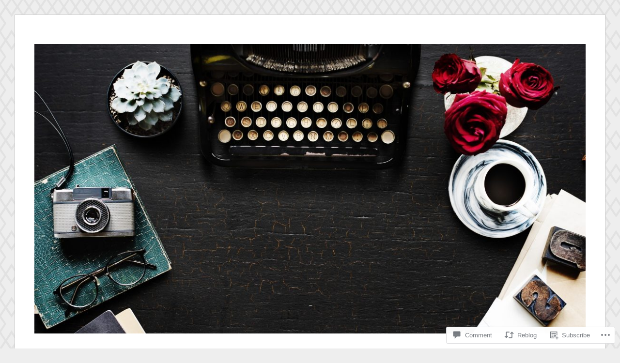

--- FILE ---
content_type: text/css;charset=utf-8
request_url: https://rebeccawoodwrites.com/_static/??/wp-content/mu-plugins/comment-likes/css/comment-likes.css,/i/noticons/noticons.css,/wp-content/themes/pub/toujours/style.css?m=1741693348j&cssminify=yes
body_size: 33626
content:
p.comment-likes {
	height: 16px;
	float: none;
	width: 100%;
	clear: both;
	display: block;
	margin-left: -2px;
}

p.comment-not-liked {
	cursor: pointer;
}

p.comment-likes a.view-likers {
	text-decoration: underline;
	border: none;
}

div.comment-likes-overlay {
	color: rgb(85, 85, 85);
	position: absolute;
	font-size: 9pt;
	padding: 0;
	margin: 0;
	
	z-index: 20000;
}

div.comment-likes-overlay div.inner {
	background-color: white;
	border: 1px solid #dfdfdf;
	border-color: rgba(0, 0, 0, 0.1);
	padding: 8px;
	margin: 0;
	max-width: 310px;
	max-height: 250px;
	overflow: hidden;

	-webkit-box-shadow: 0 0 2px rgba(0, 0, 0, 0.15), 0 3px 8px rgba(0, 0, 0, 0.1);
	-moz-box-shadow: 0 0 2px rgba(0, 0, 0, 0.15), 0 3px 8px rgba(0, 0, 0, 0.1);
	box-shadow: 0 0 2px rgba(0, 0, 0, 0.15), 0 3px 8px rgba(0, 0, 0, 0.1);
}

div.comment-likes-overlay div.inner a img {
	text-decoration: none;
	height: 25px;
	width: 25px;
	margin: 2px 10px 2px 2px;
	vertical-align: middle;
}

div.comment-likes-overlay div.inner ul {
	margin: 0;
	padding: 0;
}

div.comment-likes-overlay div.inner ul li {
	float: left;
	display: inline;
	padding: 0;
	margin: 0 0 5px 0;
	
	overflow: hidden;
	white-space: nowrap;
	text-overflow: ellipsis;
}

div.comment-likes-overlay div.inner ul.single li {
	width: 100%; 
}

div.comment-likes-overlay div.inner ul.double li {
	width: 50%; 
}

div.comment-likes-overlay div.inner a,
div.comment-likes-overlay div.inner a:hover {
	text-decoration: none;
	border-bottom: none;
	background: transparent;
}

div.comment-likes-overlay div.inner ul li a span.user-name {
	color: rgb(85, 85, 85);
}

p.comment-likes span.comment-like-feedback {
	font-size: 12px;
	line-height: 1.8em;
	opacity: .8;
	float: left;
	padding: 1px 0 0 5px;
	display: block !important;
}

a.comment-like-link:hover {
	background: transparent;
}

a.comment-like-link span {
	display: none;
}

a.comment-like-link {
	outline: none;
	border: 0 !important;
	text-decoration: none !important;
	padding: 0;
	margin: 0;
	float: left;
	text-decoration: none;
	line-height: 70%;
	background: transparent;
}

a.comment-like-link:before,
div.comment-likes-overlay span.icon {
	-webkit-font-smoothing: antialiased;
	font-family: "Noticons";
	font-size: 20px;
	line-height: .9;
}

div.comment-likes-overlay span.icon {
	color: white;
	height: 100%;
	margin: 0;
	padding: 3px 0 1px 0;
}

a.comment-like-link:before {
	color: #2EA2CC;
	content: '\f408';
	width: 16px;
	display: inline-block;
}

a.comment-like-link.loading {
	-webkit-transition: opacity 2s;
	-moz-transition: opacity 2s;
	-ms-transition: opacity 2s;
	-o-transition: opacity 2s;
	transition: opacity 2s;

	opacity: 0;
}

a.comment-like-link:hover:before,
p.comment-liked a.comment-like-link:before,
p.comment-not-liked:hover a.comment-like-link:before {
	color: #f1831e;
	background: transparent;
}



div.comment-likes-overlay div .slider-nav {
	position: relative;
	clear: both;
	width: 310px;
	height: 40px;
	margin: 15px 0 -15px -12px;
	text-align: center;
	border-top: 1px solid #dfdfdf;
}

div.comment-likes-overlay div .slider-nav em {
	font-style: normal;
}

div.comment-likes-overlay div .slider-nav .prev {
	position: absolute;
	top: 0;
	left: 0;
	display: block;
	width: 40px;
	height: 40px;
	border-right: 1px solid #dfdfdf;
}

div.comment-likes-overlay div .slider-nav .noticon {
	width: 40px;
	height: 40px;
	font-size: 25px;
	line-height: 40px;
}

div.comment-likes-overlay div .slider-nav .next {
	position: absolute;
	top: 0;
	right: 0;
	display: block;
	display: block;
	width: 40px;
	height: 40px;
	border-left: 1px solid #dfdfdf;
}

div.comment-likes-overlay div .slider-nav .position {
	position: absolute;
	top: 0;
	left: 40px;
	bottom: 0;
	right: 40px;
	text-align:center;
}

div.comment-likes-overlay div .slider-nav .position div {
	display: inline;
}

div.comment-likes-overlay div .slider-nav .position em {
	display: inline-block;
	padding: 0 3px;
	font-size: 30px;
	line-height: 40px;
	color: #bbb;
	cursor: pointer;
}

div.comment-likes-overlay div .slider-nav .position .on {
	color: #1e8cbe;
}



div.comment-likes-overlay .swipe {
	overflow: hidden;
	visibility: hidden;
	position: relative;
}

div.comment-likes-overlay .swipe-wrap {
	overflow: hidden;
	position: relative;
}


div.comment-likes-overlay .swipe-wrap > div {
	float: left;
	width: 100%;
	position: relative;
}




@font-face {
  font-family: "Noticons";
  src: url(/i/noticons/./Noticons.eot?) format("embedded-opentype");
  font-weight: normal;
  font-style: normal;
}

@font-face {
  font-family: "Noticons";
  src: url("[data-uri]") format("woff"),
       url(/i/noticons/./Noticons.ttf) format("truetype"),
       url(/i/noticons/./Noticons.svg#Noticons) format("svg");
  font-weight: normal;
  font-style: normal;
}

@media screen and (-webkit-min-device-pixel-ratio:0) {
  @font-face {
    font-family: "Noticons";
    src: url(/i/noticons/./Noticons.svg#Noticons) format("svg");
  }
}




.noticon {
	font-size: 16px;
	vertical-align: top;
	text-align: center;
	-moz-transition: color .1s ease-in 0;
	-webkit-transition: color .1s ease-in 0;
	display: inline-block;
	font-family: "Noticons";
	font-style: normal;
	font-weight: normal;
	font-variant: normal;
	line-height: 1;
	text-decoration: inherit;
	text-transform: none;
	-moz-osx-font-smoothing: grayscale;
	-webkit-font-smoothing: antialiased;
	speak: none;
}




.noticon-404:before { content: "\f423"; }
.noticon-activity:before { content: "\f508"; }
.noticon-add:before { content: "\f8b3"; }
.noticon-add-media:before { content: "\f8d9"; }
.noticon-akismet:before { content: "\f8d2"; }
.noticon-anchor:before { content: "\f509"; }
.noticon-art:before { content: "\f8b4"; }
.noticon-aside:before { content: "\f101"; }
.noticon-atsign:before { content: "\f814"; }
.noticon-attachment:before { content: "\f416"; }
.noticon-audio:before { content: "\f109"; }
.noticon-automattic:before { content: "\f815"; }
.noticon-automattic-blip:before { content: "\f817"; }
.noticon-automattic-ring:before { content: "\f816"; }
.noticon-bell:before { content: "\f8d4"; }
.noticon-bold:before { content: "\f471"; }
.noticon-book:before { content: "\f444"; }
.noticon-bug:before { content: "\f50a"; }
.noticon-bullhorn:before { content: "\f8a5"; }
.noticon-bullseye:before { content: "\f8a0"; }
.noticon-cart:before { content: "\f447"; }
.noticon-category:before { content: "\f301"; }
.noticon-chat:before { content: "\f108"; }
.noticon-checkmark:before { content: "\f418"; }
.noticon-close:before { content: "\f405"; }
.noticon-close-alt:before { content: "\f406"; }
.noticon-cloud:before { content: "\f426"; }
.noticon-cloud-download:before { content: "\f440"; }
.noticon-cloud-upload:before { content: "\f441"; }
.noticon-code:before { content: "\f462"; }
.noticon-codepen:before { content: "\f216"; }
.noticon-cog:before { content: "\f445"; }
.noticon-collapse:before { content: "\f432"; }
.noticon-colors:before { content: "\f8a7"; }
.noticon-comment:before { content: "\f300"; }
.noticon-compact:before { content: "\f807"; }
.noticon-day:before { content: "\f305"; }
.noticon-digg:before { content: "\f221"; }
.noticon-document:before { content: "\f443"; }
.noticon-dot:before { content: "\f428"; }
.noticon-downarrow:before { content: "\f502"; }
.noticon-download:before { content: "\f50b"; }
.noticon-draggable:before { content: "\f436"; }
.noticon-dribbble:before { content: "\f201"; }
.noticon-dropbox:before { content: "\f225"; }
.noticon-dropdown:before { content: "\f433"; }
.noticon-dropdown-left:before { content: "\f434"; }
.noticon-edit:before { content: "\f411"; }
.noticon-ellipsis:before { content: "\f476"; }
.noticon-eventbrite:before { content: "\f8a6"; }
.noticon-expand:before { content: "\f431"; }
.noticon-external:before { content: "\f442"; }
.noticon-facebook:before { content: "\f203"; }
.noticon-facebook-alt:before { content: "\f204"; }
.noticon-fastforward:before { content: "\f458"; }
.noticon-features:before { content: "\f8a8"; }
.noticon-feed:before { content: "\f413"; }
.noticon-flag:before { content: "\f468"; }
.noticon-flickr:before { content: "\f211"; }
.noticon-follow:before { content: "\f801"; }
.noticon-following:before { content: "\f803"; }
.noticon-fonts:before { content: "\f8b5"; }
.noticon-foursquare:before { content: "\f226"; }
.noticon-fullscreen:before { content: "\f474"; }
.noticon-gallery:before { content: "\f103"; }
.noticon-ghost:before { content: "\f8d5"; }
.noticon-gift:before { content: "\f8a4"; }
.noticon-github:before { content: "\f200"; }
.noticon-googleplus:before { content: "\f206"; }
.noticon-googleplus-alt:before { content: "\f218"; }
.noticon-gravatar:before { content: "\f8d0"; }
.noticon-gridview:before { content: "\f808"; }
.noticon-handset:before { content: "\f50c"; }
.noticon-heart:before { content: "\f461"; }
.noticon-help:before { content: "\f457"; }
.noticon-hide:before { content: "\f404"; }
.noticon-hierarchy:before { content: "\f505"; }
.noticon-home:before { content: "\f409"; }
.noticon-horizon:before { content: "\f8d8"; }
.noticon-image:before { content: "\f102"; }
.noticon-info:before { content: "\f455"; }
.noticon-instagram:before { content: "\f215"; }
.noticon-italic:before { content: "\f472"; }
.noticon-jetpack:before { content: "\f8d3"; }
.noticon-key:before { content: "\f427"; }
.noticon-layouts:before { content: "\f8a9"; }
.noticon-leftarrow:before { content: "\f503"; }
.noticon-lightbulb:before { content: "\f8a1"; }
.noticon-link:before { content: "\f107"; }
.noticon-linkedin:before { content: "\f207"; }
.noticon-linkedin-alt:before { content: "\f208"; }
.noticon-localization:before { content: "\f8b2"; }
.noticon-location:before { content: "\f417"; }
.noticon-lock:before { content: "\f470"; }
.noticon-mail:before { content: "\f410"; }
.noticon-maximize:before { content: "\f422"; }
.noticon-medium:before { content: "\f8d6"; }
.noticon-menu:before { content: "\f419"; }
.noticon-microphone:before { content: "\f50d"; }
.noticon-milestone:before { content: "\f806"; }
.noticon-minimize:before { content: "\f421"; }
.noticon-minus:before { content: "\f50e"; }
.noticon-month:before { content: "\f307"; }
.noticon-move:before { content: "\f50f"; }
.noticon-next:before { content: "\f429"; }
.noticon-notice:before { content: "\f456"; }
.noticon-notification:before { content: "\f800"; }
.noticon-paintbrush:before { content: "\f506"; }
.noticon-path:before { content: "\f219"; }
.noticon-pause:before { content: "\f448"; }
.noticon-phone:before { content: "\f437"; }
.noticon-picture:before { content: "\f473"; }
.noticon-pinned:before { content: "\f308"; }
.noticon-pinterest:before { content: "\f209"; }
.noticon-pinterest-alt:before { content: "\f210"; }
.noticon-play:before { content: "\f452"; }
.noticon-plugin:before { content: "\f439"; }
.noticon-plus:before { content: "\f510"; }
.noticon-pocket:before { content: "\f224"; }
.noticon-polldaddy:before { content: "\f217"; }
.noticon-portfolio:before { content: "\f460"; }
.noticon-previous:before { content: "\f430"; }
.noticon-price:before { content: "\f8b0"; }
.noticon-print:before { content: "\f469"; }
.noticon-promoted:before { content: "\f812"; }
.noticon-quote:before { content: "\f106"; }
.noticon-rating-empty:before { content: "\f511"; }
.noticon-rating-full:before { content: "\f512"; }
.noticon-rating-half:before { content: "\f513"; }
.noticon-reader:before { content: "\f8a2"; }
.noticon-reader-alt:before { content: "\f8a3"; }
.noticon-reblog:before { content: "\f805"; }
.noticon-reddit:before { content: "\f222"; }
.noticon-refresh:before { content: "\f420"; }
.noticon-reply:before { content: "\f412"; }
.noticon-reply-alt:before { content: "\f466"; }
.noticon-reply-single:before { content: "\f467"; }
.noticon-rewind:before { content: "\f459"; }
.noticon-rightarrow:before { content: "\f501"; }
.noticon-search:before { content: "\f400"; }
.noticon-send-to-phone:before { content: "\f438"; }
.noticon-send-to-tablet:before { content: "\f454"; }
.noticon-share:before { content: "\f415"; }
.noticon-show:before { content: "\f403"; }
.noticon-shuffle:before { content: "\f514"; }
.noticon-sitemap:before { content: "\f507"; }
.noticon-skip-ahead:before { content: "\f451"; }
.noticon-skip-back:before { content: "\f450"; }
.noticon-skype:before { content: "\f220"; }
.noticon-spam:before { content: "\f424"; }
.noticon-spike:before { content: "\f811"; }
.noticon-spotify:before { content: "\f515"; }
.noticon-squarespace:before { content: "\f8d7"; }
.noticon-standard:before { content: "\f100"; }
.noticon-star:before { content: "\f408"; }
.noticon-status:before { content: "\f105"; }
.noticon-stop:before { content: "\f449"; }
.noticon-stumbleupon:before { content: "\f223"; }
.noticon-subscribe:before { content: "\f463"; }
.noticon-subscribed:before { content: "\f465"; }
.noticon-summary:before { content: "\f425"; }
.noticon-tablet:before { content: "\f453"; }
.noticon-tag:before { content: "\f302"; }
.noticon-time:before { content: "\f303"; }
.noticon-title:before { content: "\f8b6"; }
.noticon-top:before { content: "\f435"; }
.noticon-trapper:before { content: "\f810"; }
.noticon-trash:before { content: "\f407"; }
.noticon-trophy:before { content: "\f804"; }
.noticon-tumblr:before { content: "\f214"; }
.noticon-twitch:before { content: "\f516"; }
.noticon-twitter:before { content: "\f202"; }
.noticon-types:before { content: "\f8b1"; }
.noticon-unapprove:before { content: "\f446"; }
.noticon-unfollow:before { content: "\f802"; }
.noticon-unsubscribe:before { content: "\f464"; }
.noticon-unzoom:before { content: "\f401"; }
.noticon-uparrow:before { content: "\f500"; }
.noticon-user:before { content: "\f304"; }
.noticon-vaultpress:before { content: "\f8d1"; }
.noticon-video:before { content: "\f104"; }
.noticon-videocamera:before { content: "\f517"; }
.noticon-vimeo:before { content: "\f212"; }
.noticon-warning:before { content: "\f414"; }
.noticon-website:before { content: "\f475"; }
.noticon-week:before { content: "\f306"; }
.noticon-wordads:before { content: "\f813"; }
.noticon-wordpress:before { content: "\f205"; }
.noticon-xpost:before { content: "\f504"; }
.noticon-youtube:before { content: "\f213"; }
.noticon-zoom:before { content: "\f402"; }




.noticon-like:before { content: "\f408"; }



html {
	font-family: sans-serif;
	-webkit-text-size-adjust: 100%;
	-ms-text-size-adjust: 100%;
}

body {
	margin: 0;
}

article,
aside,
details,
figcaption,
figure,
footer,
header,
main,
menu,
nav,
section,
summary {
	display: block;
}

audio,
canvas,
progress,
video {
	display: inline-block;
	vertical-align: baseline;
}

audio:not([controls]) {
	display: none;
	height: 0;
}

[hidden],
template {
	display: none;
}

a {
	background-color: transparent;
}

a:active,
a:hover {
	outline: 0;
}

abbr[title] {
	border-bottom: 1px dotted;
}

b,
strong {
	font-weight: bold;
}

dfn {
	font-style: italic;
}

h1 {
	font-size: 2em;
	margin: 0.67em 0;
}

mark {
	background: #ff0;
	color: #000;
}

small {
	font-size: 80%;
}

sub,
sup {
	font-size: 75%;
	line-height: 0;
	position: relative;
	vertical-align: baseline;
}

sup {
	top: -0.5em;
}

sub {
	bottom: -0.25em;
}

img {
	border: 0;
}

svg:not(:root) {
	overflow: hidden;
}

figure {
	margin: 0;
}

hr {
	box-sizing: content-box;
	height: 0;
}

pre {
	overflow: auto;
}

code,
kbd,
pre,
samp {
	font-family: monospace, monospace;
	font-size: 1em;
}

button,
input,
optgroup,
select,
textarea {
	color: inherit;
	font: inherit;
	margin: 0;
}

button {
	overflow: visible;
}

button,
select {
	text-transform: none;
}

button,
html input[type="button"],
input[type="reset"],
input[type="submit"] {
	-webkit-appearance: button;
	cursor: pointer;
}

button[disabled],
html input[disabled] {
	cursor: default;
}

button::-moz-focus-inner,
input::-moz-focus-inner {
	border: 0;
	padding: 0;
}

input {
	line-height: normal;
}

input[type="checkbox"],
input[type="radio"] {
	box-sizing: border-box;
	padding: 0;
}

input[type="number"]::-webkit-inner-spin-button,
input[type="number"]::-webkit-outer-spin-button {
	height: auto;
}

input[type="search"] {
	-webkit-appearance: textfield;
}

input[type="search"]::-webkit-search-cancel-button,
input[type="search"]::-webkit-search-decoration {
	-webkit-appearance: none;
}

fieldset {
	border: 1px solid #c0c0c0;
	margin: 0 2px;
	padding: 0.35em 0.625em 0.75em;
}

legend {
	border: 0;
	padding: 0;
}

textarea {
	overflow: auto;
}

optgroup {
	font-weight: bold;
}

table {
	border-collapse: collapse;
	border-spacing: 0;
}

td,
th {
	padding: 0;
}


body,
button,
input,
select,
textarea {
	color: #404040;
	font-family: "Merriweather", Georgia, "Times New Roman", serif;
	font-size: 17px;
	font-weight: 400;
	line-height: 1.8;
}

h1,
h2,
h3,
h4,
h5,
h6 {
	clear: both;
	font-family: "Alegreya Sans", "Helvetica Neue", Helvetica, sans-serif;
	font-weight: 300;
	line-height: 1.2;
	margin: 0;
	padding: 0 0 15px;
}

h1 {
	font-size: 40px;
}

h2 {
	font-size: 35px;
}

h3 {
	font-size: 30px;
}

h4 {
	font-size: 20px;
	font-weight: 500;
	letter-spacing: 0.08em;
	text-transform: uppercase;
}

h5 {
	font-size: 18px;
	font-weight: 500;
	letter-spacing: 0.08em;
	text-transform: uppercase;
}

h6 {
	font-size: 16px;
	font-weight: 500;
	letter-spacing: 0.08em;
	text-transform: uppercase;
}

p {
	margin: 0 0 1.5em;
	padding: 0;
}

dfn,
cite,
em,
i {
	font-style: italic;
}

blockquote {
	color: #888;
	border-left: 4px solid #f0f0f0;
	margin: 0 0 1.5em;
	padding: 0 0 0 30px;
}

blockquote p:last-child {
	margin-bottom: 0;
}

blockquote cite {
	display: block;
	font-family: "Alegreya Sans", "Helvetica Neue", Helvetica, sans-serif;
	font-size: 18px;
	font-style: normal;
	font-weight: 300;
	margin-top: 5px;
}

address {
	margin: 0 0 1.5em;
}

pre {
	background: #333;
	color: #ddd;
	font-family: "Courier 10 Pitch", Courier, monospace;
	line-height: 1.6;
	margin-bottom: 1.6em;
	max-width: 100%;
	overflow: auto;
	padding: 1.6em;
	position: relative;
}

pre:before {
	border: 1px solid rgba(255, 255, 255, 0.4);
	bottom: 3px;
	content: "";
	display: block;
	left: 3px;
	position: absolute;
	right: 3px;
	top: 3px;
}

code,
kbd,
tt,
var {
	font-family: Monaco, Consolas, "Andale Mono", "DejaVu Sans Mono", monospace;
	font-size: 15px;
	font-size: 0.9375rem;
}

abbr,
acronym {
	border-bottom: 1px dotted #666;
	cursor: help;
}

mark,
ins {
	background: #fff9c0;
	text-decoration: none;
}

big {
	font-size: 125%;
}


html {
	box-sizing: border-box;
}

*,
*:before,
*:after {
	
	box-sizing: inherit;
}

body {
	background-color: #eee;
	background-size: 48px auto;
}

body.user-background {
	background-size: auto auto;
}

blockquote:before,
blockquote:after,
q:before,
q:after {
	content: "";
}

blockquote,
q {
	quotes: "" "";
}

blockquote {
	font-size: 120%;
	font-style: italic;
	position: relative;
}

blockquote blockquote {
	font-size: 100%;
}

hr {
	background-color: #ccc;
	border: 0;
	height: 1px;
	margin-bottom: 1.5em;
}

ul,
ol {
	margin: 0 0 30px;
}

ul {
	list-style: disc;
}

ol {
	list-style: decimal;
}

li > ul,
li > ol {
	margin-bottom: 0;
	margin-left: 1.5em;
}

dl {
	margin-bottom: 30px;
	margin-top: 0;
}

dt {
	font-weight: bold;
}

dd {
	margin: 0 1.5em 1.5em;
}

img {
	height: auto; 
	max-width: 100%; 
}

table {
	border-bottom: 4px double #e1e1e1;
	border-top: 4px double #e1e1e1;
	margin: 0 0 30px;
	max-width: 100%;
	overflow: auto;
	width: 100%;
}

.table-responsive {
	overflow: auto;
}

tr {
	border-bottom: 1px solid #e1e1e1;
}

th,
td {
	font-size: 90%;
	padding: 10px;
	text-align: left;
}

thead {
	font-weight: 700;
}


button,
input[type="button"],
input[type="reset"],
input[type="submit"] {
	background-color: #2590ec;
	border: 0;
	color: #fff;
	font-family: "Alegreya Sans", "Helvetica Neue", Helvetica, sans-serif;
	font-size: 14px;
	font-weight: 500;
	letter-spacing: 0.08em;
	line-height: 1;
	padding: 15px 30px;
	text-transform: uppercase;
	-webkit-transition: background-color 0.2s;
	-moz-transition: background-color 0.2s;
	transition: background-color 0.2s;
}

button:hover,
input[type="button"]:hover,
input[type="reset"]:hover,
input[type="submit"]:hover {
	background-color: #444;
}

input[type="text"],
input[type="email"],
input[type="url"],
input[type="password"],
input[type="search"],
input[type="number"],
input[type="tel"],
input[type="range"],
input[type="date"],
input[type="month"],
input[type="week"],
input[type="time"],
input[type="datetime"],
input[type="datetime-local"],
input[type="color"],
textarea {
	background-color: #f6f6f6;
	border: 1px solid #ccc;
	border-radius: 3px;
	color: #666;
	-webkit-transition: background-color 0.2s;
	-moz-transition: background-color 0.2s;
	transition: background-color 0.2s;
}

input[type="text"]:focus,
input[type="email"]:focus,
input[type="url"]:focus,
input[type="password"]:focus,
input[type="search"]:focus,
input[type="number"]:focus,
input[type="tel"]:focus,
input[type="range"]:focus,
input[type="date"]:focus,
input[type="month"]:focus,
input[type="week"]:focus,
input[type="time"]:focus,
input[type="datetime"]:focus,
input[type="datetime-local"]:focus,
input[type="color"]:focus,
textarea:focus {
	background-color: #fff;
	color: #111;
}

input[type="text"],
input[type="email"],
input[type="url"],
input[type="password"],
input[type="search"],
input[type="number"],
input[type="tel"],
input[type="range"],
input[type="date"],
input[type="month"],
input[type="week"],
input[type="time"],
input[type="datetime"],
input[type="datetime-local"],
input[type="color"] {
	padding: 3px;
}

textarea {
	padding-left: 3px;
	width: 100%;
}


.search-form {
	display: block;
	position: relative;
}

.search-form label:before {
	content: "\f400";
	display: block;
	font-size: 23px;
	line-height: 1.6;
	position: absolute;
	right: 0;
	text-align: center;
	width: 40px;
	-webkit-transition: color 0.2s;
	-moz-transition: color 0.2s;
	transition: color 0.2s;
	z-index: 2;
}

.search-form.hover-button label:before {
	color: #2590ec;
}

.search-form .search-field {
	display: block;
	width: 100%;
}

.search-form ::-webkit-input-placeholder {
	font-style: italic;
}

.search-form :-moz-placeholder {
	
	font-style: italic;
}

.search-form ::-moz-placeholder {
	
	font-style: italic;
}

.search-form :-ms-input-placeholder {
	font-style: italic;
}

.search-form .search-submit {
	background-color: transparent;
	border: 0;
	bottom: 0;
	cursor: pointer;
	display: block;
	overflow: hidden;
	position: absolute;
	right: 0;
	text-indent: -99999em;
	top: 0;
	width: 40px;
	z-index: 3;
}

.search-form .search-submit:hover {
	background-color: transparent;
}



.prev-slide:before,
.next-slide:before,
.menu-toggle:before,
.menu-item-has-children > a:after,
.page_item_has_children > a:after,
.post-format-label:before,
.blog .format-link .entry-title a:after,
.archive .format-link .entry-title a:after,
.single .format-link .entry-title a:after,
.nav-previous .nav-subtitle:before,
.nav-next .nav-subtitle:after,
.bypostauthor .avatar-container:after,
.comment-metadata .edit-link:before,
.search-form label:before,
.entry-audio .mejs-container .mejs-controls .mejs-button button:before,
.entry-content .mejs-container.mejs-audio .mejs-controls .mejs-button button:before {
	font-family: "Genericons";
	font-style: normal;
	font-variant: normal;
	font-weight: normal;
	text-decoration: inherit;
	text-transform: none;
	-webkit-font-smoothing: antialiased;
	-moz-osx-font-smoothing: grayscale;
	speak: none;
}



a {
	color: #2590ec;
	-ms-word-wrap: break-word;
	word-wrap: break-word;
}

a:focus {
	outline: thin dotted;
}

a:hover {
	color: #666;
}

a:hover,
a:active {
	outline: 0;
}


.main-navigation {
	border-bottom: 4px double #e1e1e1;
	border-top: 4px double #e1e1e1;
	clear: both;
	display: block;
	margin-top: 60px;
	padding: 5px 0;
	text-align: center;
	width: 100%;
}

.has-header-image .main-navigation,
.has-site-logo .main-navigation {
	margin-top: 40px;
}

.main-navigation ul {
	display: none;
	list-style: none;
	margin: 0;
	padding-left: 0;
}

.main-navigation li {
	display: inline-block;
	position: relative;
}

.main-navigation a {
	color: #333;
	display: inline-block;
	font-size: 15px;
	padding: 10px 20px;
	position: relative;
	text-decoration: none;
	-webkit-transition: color 0.2s;
	-moz-transition: color 0.2s;
	transition: color 0.2s;
}

.main-navigation a:focus,
.main-navigation a:hover {
	color: #2590ec;
}

.main-navigation .menu-item-has-children > a:after,
.main-navigation .page_item_has_children > a:after {
	content: "\f431";
	display: inline-block;
	margin-left: 5px;
	position: relative;
	top: 2px;
}

.main-navigation ul ul {
	background: #eee;
	float: left;
	font-family: "Alegreya Sans", "Helvetica Neue", Helvetica, sans-serif;
	font-weight: 300;
	left: -999em;
	position: absolute;
	opacity: 0;
	text-align: left;
	top: 100%;
	-webkit-transition: opacity 0.5s;
	-moz-transition: opacity 0.5s;
	transition: opacity 0.5s;
	width: 240px;
	z-index: 99999;
}

.main-navigation ul ul:before {
	border-color: transparent transparent #eee transparent;
	border-style: solid;
	border-width: 0 8px 8px 8px;
	content: "";
	height: 0;
	left: 50%;
	margin-left: -8px;
	position: absolute;
	top: -8px;
	width: 0;
}

.main-navigation ul ul li {
	display: block;
}

.main-navigation ul ul a {
	display: block;
	font-size: 17px;
	line-height: 1.3;
	padding: 10px 15px;
	-webkit-transition: background-color 0.2s;
	-moz-transition: background-color 0.2s;
	transition: background-color 0.2s;
}

.main-navigation ul ul a:hover {
	background-color: #f6f6f6;
}

.main-navigation ul ul .menu-item-has-children > a,
.main-navigation ul ul .page_item_has_children > a {
	padding-right: 30px;
}

.main-navigation ul ul .menu-item-has-children > a:after,
.main-navigation ul ul .page_item_has_children > a:after {
	position: absolute;
	right: 10px;
	top: 10px;
	-webkit-transform: rotate(-90deg);
	-moz-transform: rotate(-90deg);
	-ms-transform: rotate(-90deg);
	transform: rotate(-90deg);
}

.main-navigation ul ul ul {
	left: -999em;
	top: 0;
}

.main-navigation ul ul ul:before {
	display: none;
}

.main-navigation ul li:hover > ul,
.main-navigation ul li.focus > ul {
	left: 50%;
	margin-left: -120px;
	opacity: 1.0;
}

.main-navigation ul ul li:hover > ul,
.main-navigation ul ul li.focus > ul {
	left: 100%;
	margin-left: 0;
}


.menu-toggle,
.main-navigation.toggled ul {
	display: block;
}

@media screen and (min-width: 681px) {
	.menu-toggle {
		display: none;
	}

	.main-navigation ul {
		display: block;
	}
}

.site-main .comment-navigation,
.site-main .posts-navigation,
.site-main .post-navigation {
	margin: 0 0 1.5em;
}

.comment-navigation .nav-previous,
.posts-navigation .nav-previous,
.post-navigation .nav-previous {
	float: left;
	width: 50%;
}

.comment-navigation .nav-next,
.posts-navigation .nav-next,
.post-navigation .nav-next {
	float: right;
	text-align: right;
	width: 50%;
}



.screen-reader-text {
	clip: rect(1px, 1px, 1px, 1px);
	position: absolute !important;
	height: 1px;
	width: 1px;
	overflow: hidden;
}

.screen-reader-text:focus {
	background-color: #f1f1f1;
	border-radius: 3px;
	box-shadow: 0 0 2px 2px rgba(0, 0, 0, 0.6);
	clip: auto !important;
	color: #21759b;
	display: block;
	font-size: 14px;
	font-size: 0.875rem;
	font-weight: bold;
	height: auto;
	left: 5px;
	line-height: normal;
	padding: 15px 23px 14px;
	text-decoration: none;
	top: 5px;
	width: auto;
	z-index: 100000;
	 }


#content[tabindex="-1"]:focus {
	outline: 0;
}

:focus {
	outline: 1px dotted #333;
}


.alignleft {
	display: inline;
	float: left;
	margin: 0 1.5em 1em 0;
}

.alignright {
	display: inline;
	float: right;
	margin: 0 0 1em 1.5em;
}

.aligncenter {
	clear: both;
	display: block;
	margin: 0 auto 1em;
}


.clear:before,
.clear:after,
.wrap:before,
.wrap:after,
.featured-image:before,
.featured-image:after,
.slideshow-navigation:before,
.slideshow-navigation:after,
#featured-post-trio article:before,
#featured-post-trio article:after,
.entry-content:before,
.entry-content:after,
.nav-links:before,
.nav-links:after,
.comment-content:before,
.comment-content:after,
.site-header:before,
.site-header:after,
.site-content:before,
.site-content:after,
.site-footer:before,
.site-footer:after {
	content: "";
	display: table;
	table-layout: fixed;
}

.clear:after,
.wrap:after,
.featured-image:after,
.slideshow-navigation:after,
#featured-post-trio article:after,
.entry-content:after,
.nav-links:after,
.comment-content:after,
.site-header:after,
.site-content:after,
.site-footer:after {
	clear: both;
}


.widget {
	font-size: 90%;
}

.widget a {
	text-decoration: none;
}

.widget h1 {
	font-size: 28px;
}

.widget h2 {
	font-size: 24px;
}

.widget h3 {
	font-size: 22px;
}

.widget h4 {
	font-size: 18px;
	font-weight: 500;
	letter-spacing: 0.08em;
	text-transform: uppercase;
}

.widget h5 {
	font-size: 16px;
	font-weight: 500;
	letter-spacing: 0.08em;
	text-transform: uppercase;
}

.widget h6 {
	font-size: 14px;
	font-weight: 500;
	letter-spacing: 0.08em;
	text-transform: uppercase;
}


.widget select {
	max-width: 100%;
}


.widget_archive ul,
.widget_archive li,
.widget_categories ul,
.widget_categories li,
.widget_jp_blogs_i_follow ol,
.widget_jp_blogs_i_follow li,
.widget_jetpack_posts_i_like ul,
.widget_jetpack_posts_i_like li,
.widget_links ul,
.widget_links li,
.widget_meta ul,
.widget_meta li,
.widget_nav_menu ul,
.widget_nav_menu li,
.widget_pages ul,
.widget_pages li,
.widget_recent_entries ul,
.widget_recent_entries li,
.widget_recent_comments ul,
.widget_recent_comments li,
.widget_rss ul,
.widget_rss li,
.widget_rss_links ul,
.widget_rss_links li,
.widget_wpcom_social_media_icons_widget ul,
.widget_wpcom_social_media_icons_widget li,
.widget_top-clicks ul,
.widget_top-clicks li,
.widget_top-posts ul,
.widget_top-posts li,
.top_rated ul,
.widget.top_rated li {
	list-style: none;
	margin: 0;
	padding: 0;
}

.widget_archive > ul,
.widget_categories > ul,
.widget_jp_blogs_i_follow > ol,
.widget_jetpack_posts_i_like > ul,
.widget_links > ul,
.widget_meta > ul,
.widget_nav_menu > ul,
.widget_pages > ul,
.widget_recent_entries > ul,
.widget_recent_comments > ul,
.widget_rss > ul,
.widget_rss_links > ul,
.widget_top-clicks > ul,
.widget_top-posts > ul,
.widget.top_rated #top_posts {
	border-bottom: 1px solid #ddd;
}

.widget_archive li,
.widget_categories li,
.widget_jp_blogs_i_follow li,
.widget_jetpack_posts_i_like li,
.widget_links li,
.widget_meta li,
.widget_nav_menu li,
.widget_pages li,
.widget_recent_entries li,
.widget_recent_comments li,
.widget_rss li,
.widget_rss_links li,
.widget_top-clicks li,
.widget_top-posts li,
.widget.top_rated li {
	border-top: 1px solid #ddd;
	display: block;
	padding: 5px 0;
}

.widget_archive ul ul,
.widget_categories ul ul,
.widget_links ul ul,
.widget_meta ul ul,
.widget_nav_menu ul ul,
.widget_pages ul ul,
.widget_recent_entries ul ul,
.widget_recent_comments ul ul,
.widget_rss ul ul {
	margin-left: 15px;
}

.widget_archive ul ul li,
.widget_categories ul ul li,
.widget_links ul ul li,
.widget_meta ul ul li,
.widget_nav_menu ul ul li,
.widget_pages ul ul li,
.widget_recent_entries ul ul li,
.widget_recent_comments ul ul li,
.widget_rss ul ul li {
	border: 0;
}

.widget_archive ul ul li:last-child,
.widget_categories ul ul li:last-child,
.widget_links ul ul li:last-child,
.widget_meta ul ul li:last-child,
.widget_nav_menu ul ul li:last-child,
.widget_pages ul ul li:last-child,
.widget_recent_entries ul ul li:last-child,
.widget_recent_comments ul ul li:last-child,
.widget_rss ul ul li:last-child {
	padding-bottom: 0;
}



.widget_archive ul {
	color: #999;
}



.widget_author_grid ul,
.widget_author_grid li {
	list-style: none;
	margin: 0;
	padding: 0;
}


.widget_authors ul,
.widget_authors li {
	list-style: none;
	margin: 0;
	padding: 0;
}

.widget_authors .avatar-container,
.widget_authors strong {
	display: inline-block;
	vertical-align: middle;
}

.widget_authors ul ul {
	margin-bottom: 30px;
}

.widget_authors ul ul li {
	border-bottom: 1px solid #ddd;
	display: block;
	padding: 5px 0;
}


.widget_blog-stats ul,
.widget_blog-stats li {
	list-style: none;
	margin: 0;
	padding: 0;
}



.widget_calendar caption {
	font-family: "Alegreya Sans", "Helvetica Neue", Helvetica, sans-serif;
	font-weight: 500;
	letter-spacing: 0.08em;
	padding: 0 0 5px;
	text-transform: uppercase;
	text-align: left;
}

.widget_calendar th,
.widget_calendar td {
	padding-left: 0;
	padding-right: 0;
	text-align: center;
}

.widget_calendar #next {
	text-align: right;
}

.widget_calendar #prev {
	text-align: left;
}



.widget_categories ul {
	color: #999;
}


.widget_contact_info .contact-map {
	margin-bottom: 10px;
}



.widget_flickr table {
	border: 0;
}

.widget_flickr table tr {
	border: 0;
}

.widget_flickr table td {
	padding: 0;
}

.widget_flickr #flickr_badge_wrapper {
	background-color: transparent;
	border: 0;
}

.widget #flickr_badge_uber_wrapper a:hover,
.widget #flickr_badge_uber_wrapper a:link,
.widget #flickr_badge_uber_wrapper a:active,
.widget #flickr_badge_uber_wrapper a:visited {
	color: #2590ec;
}



.widget_goodreads div[class^="gr_custom_container"] {
	background-color: transparent;
	border: 0;
	border-radius: 0;
	border-top: 1px solid #eee;
}

.widget_goodreads div[class^="gr_custom_each_container"] {
	border-color: #eee;
}

.widget_goodreads div[class^="gr_custom_author"] {
	color: #999;
	display: block;
	font-family: "Alegreya Sans", "Helvetica Neue", Helvetica, sans-serif;
	font-size: 13px;
	letter-spacing: 0.08em;
	text-transform: uppercase;
}



.widget_jetpack_posts_i_like .widgets-list-layout li {
	margin-bottom: 0;
}

.widget_jetpack_posts_i_like .widgets-list-layout .widgets-list-layout-blavatar {
	height: 48px;
	line-height: 1;
	max-width: 100%;
	vertical-align: middle;
	width: 48px;
}

.widget_jetpack_posts_i_like .widgets-list-layout-links {
	width: calc( 100% - 60px );
}



.widget_recent_comments table {
	border: 0;
	border-top: 1px solid #e1e1e1;
}

.widget_recent_comments table td {
	height: auto !important;
}

.widget_recent_comments td.recentcommentsavatartop,
.widget_recent_comments td.recentcommentsavatarend {
	padding-top: 5px;
}

.widget_recent_comments .avatar-crop {
	line-height: 1;
}



.widget_recent_entries .post-date {
	display: block;
	font-size: 90%;
}



.widget_rss li {
	padding: 10px 0;
}

.widget_rss .rsswidget {
	font-size: 110%;
}

.widget_rss .rss-date {
	color: #999;
	display: block;
	font-family: "Alegreya Sans", "Helvetica Neue", Helvetica, sans-serif;
	font-size: 14px;
	letter-spacing: 0.08em;
	text-transform: uppercase;
}



.widget_tag_cloud a,
.wp_widget_tag_cloud a {
	display: inline-block;
	font-size: 14px !important;
	margin: 0 0 3px 0 !important;
	padding: 4px 7px !important;
	-webkit-transition: color 0.2s, background-color 0.2s;
	-moz-transition: color 0.2s, background-color 0.2s;
	transition: color 0.2s, background-color 0.2s;
}

.widget_tag_cloud a:hover,
.wp_widget_tag_cloud a:hover {
		text-decoration: none;
}


.widget_twitter_timeline {
	min-height: 450px;
}



.embed-vimeo,
.embed-youtube {
	display: block;
	margin-bottom: 1.5em;
}

.PDS_Poll {
	margin-bottom: 1.5em;
}

iframe[src*='embed.spotify'] {
	margin-bottom: 1.5em !important; 
}

iframe[src*='bandcamp'] {
	margin-bottom: 1.5em;
}

.contact-form input[type="text"],
.contact-form input[type="email"],
.contact-form input[type="url"],
.contact-form label {
	display: block;
}

.contact-form label {
	font-family: "Alegreya Sans", "Helvetica Neue", Helvetica, sans-serif;
	font-size: 14px;
	font-weight: 500;
	letter-spacing: 0.08em;
	text-transform: uppercase;
}



.post-password-form label {
	color: #999;
	font-family: "Alegreya Sans", "Helvetica Neue", Helvetica, sans-serif;
	font-size: 14px;
	font-weight: 500;
	letter-spacing: 0.08em;
	text-transform: uppercase;
}

.post-password-form input[type="submit"] {
	padding-bottom: 12px;
	padding-top: 12px;
}


#page {
	background: #fff;
	border: 1px solid #ccc;
	margin: 30px auto;
	max-width: 1280px;
	padding: 60px 0 0;
}

#content .wrap {
	padding: 45px 0 30px;
}

#primary {
	float: left;
	min-height: 200px;
	width: calc(66.666% - 10px);
}

.no-sidebar #primary {
	float: none;
	margin: auto;
	max-width: 760px;
	width: 100%;
}

#secondary {
	border-left: 1px solid #e1e1e1;
	float: right;
	padding-left: 30px;
	width: calc(33.333% - 20px);
	word-wrap: break-word;
}

.wrap {
	margin-left: 60px;
	margin-right: 60px;
}


.site-header {
	text-align: center;
}

.site-title {
	font-family: "Alegreya Sans", "Helvetica Neue", Helvetica, sans-serif;
	font-size: 75px;
	font-weight: 300;
	line-height: 1.1;
	margin: 0;
	padding: 0;
}

.has-header-image .site-title {
	margin-top: 30px;
}

.site-title a {
	color: #2590ec;
	text-decoration: none;
	-webkit-transition: color 0.2s;
	-moz-transition: color 0.2s;
	transition: color 0.2s;
}

.site-title a:hover {
	color: #666;
}

.site-logo {
	height: auto;
	max-height: 200px;
	margin-bottom: 10px;
	width: auto;
}

.has-header-image .site-logo {
	margin-bottom: 20px;
}






#featured-slideshow .wrap {
	padding-top: 30px;
}

#featured-slideshow .slideshow {
	position: relative;
}

#featured-slideshow ul,
#featured-slideshow li {
	list-style: none;
	margin: 0;
	padding: 0;
}

#featured-slideshow .slideshow .slides > li {
	display: none;
}

.no-js #featured-slideshow .slides > li:first-child {
	display: block;
}

.slideshow .slide {
	position: relative;
}

.slideshow .slide-media {
	background-color: #eee;
	background-size: 100% auto; 
	background-size: cover;
	background-position: center center;
	height: 0;
	min-height: 0;
	padding-bottom: 40.678%;
	position: relative;
	-webkit-transition: opacity 0.2s;
	-moz-transition: opacity 0.2s;
	transition: opacity 0.2s;
	-webkit-backface-visibility: hidden;
}

.slideshow .slide:hover .slide-media {
	opacity: 0.8;
}

.slideshow .slide-info {
	background: rgba(0, 0, 0, 0.4);
	bottom: 30px;
	color: #fff;
	left: 0;
	padding: 30px;
	position: absolute;
	-webkit-backface-visibility: hidden;
	width: 50%;
	z-index: 5;
}

.slideshow .slide-info:after {
	border: 1px solid rgba(255, 255, 255, 0.4);
	border-left: 0;
	bottom: 3px;
	content: "";
	display: block;
	left: 0;
	position: absolute;
	right: 3px;
	top: 3px;
}

.slideshow .slide-info .slide-title {
	font-family: "Alegreya Sans", "Helvetica Neue", Helvetica, sans-serif;
	font-size: 30px;
	font-weight: 300;
	line-height: 1.3;
	position: relative;
	z-index: 4;
}

.slideshow .slide-info .slide-title a {
	color: #fff;
	text-decoration: none;
	-webkit-transition: color 0.2s;
	-moz-transition: color 0.2s;
	transition: color 0.2s;
}

.slideshow .slide-info .slide-title a:hover {
	color: rgba(255, 255, 255, 0.8);
}

.slideshow .slide-info .posted-on,
.slideshow .slide-info .byline {
	color: #ddd;
	font-style: italic;
	font-size: 14px;
	opacity: 0.8;
	position: relative;
	z-index: 4;
}

.slideshow .slide-info .posted-on a,
.slideshow .slide-info .byline a {
	color: #ddd;
	text-decoration: none;
	-webkit-transition: color 0.2s;
	-moz-transition: color 0.2s;
	transition: color 0.2s;
}

.slideshow .slide-info .posted-on a:hover,
.slideshow .slide-info .byline a:hover {
	color: #fff;
}

.slideshow-navigation {
	text-align: center;
}

.slideshow .prev-slide,
.slideshow .next-slide {
	bottom: -6px;
	color: #aaa;
	cursor: pointer;
	font-size: 26px;
	height: 10px;
	position: relative;
	-webkit-transition: color 0.2s;
	-moz-transition: color 0.2s;
	transition: color 0.2s;
}

.slideshow .prev-slide:hover,
.slideshow .next-slide:hover {
	color: #2590ec;
}

.slideshow .prev-slide:before {
	content: "\f431";
}

.slideshow .next-slide:before {
	content: "\f432";
}

.slideshow .prev-slide:before,
.slideshow .next-slide:before {
	display: inline-block;
	-webkit-transform: rotate(90deg);
	-ms-transform: rotate(90deg);
	transform: rotate(90deg);
}

.slideshow .flex-direction-nav {
	text-align: center;
}

.slideshow .flex-control-nav {
	display: inline-block;
	list-style: none;
	margin: 0;
	padding: 0;
}

.slideshow .flex-control-nav li {
	display: inline;
	margin: 0;
	padding: 0;
}

.slideshow .flex-control-nav li a {
	background-color: #f0f0f0;
	border: 1px solid #ccc;
	border-radius: 30px;
	cursor: pointer;
	display: inline-block;
	height: 15px;
	margin: 0 5px;
	overflow: hidden;
	padding: 0;
	text-indent: -9999em;
	-webkit-transition: background-color 0.2s, border-color 0.2s;
	-moz-transition: background-color 0.2s, border-color 0.2s;
	transition: background-color 0.2s, border-color 0.2s;
	width: 15px;
}

.slideshow .flex-control-nav li a:hover {
	background-color: #fff;
	border-color: #aaa;
}

.slideshow .flex-control-nav li a.flex-active {
	background-color: #888;
	border-color: #888;
}


#tagline {
	text-align: center;
}

#tagline .wrap {
	border-bottom: 4px double #e1e1e1;
	border-top: 4px double #e1e1e1;
	margin-top: 5px;
	padding: 30px 0;
}

#tagline p {
	color: #666;
	font-family: "Alegreya Sans", "Helvetica Neue", Helvetica, sans-serif;
	font-size: 32px;
	font-weight: 300;
	line-height: 1.2;
	margin: 0;
}

.site-header + #tagline .wrap {
	border-top: 0;
	margin-top: 0;
}


#featured-post-trio .wrap {
	border-bottom: 4px double #e1e1e1;
	padding: 30px 0 0;
}

#featured-post-trio article {
	float: left;
	font-size: 16px;
	margin-bottom: 30px;
	margin-right: 30px;
	width: calc(33.333% - 20px);
}

#featured-post-trio article:last-child {
	margin-right: 0;
}

#featured-post-trio article .entry-header {
	border: 0;
	margin: 0;
	padding: 0 0 15px;
}

#featured-post-trio article h2 {
	font-size: 28px;
	margin-bottom: 0;
	padding-bottom: 0;
}

#featured-post-trio article h2 a {
	color: #333;
	text-decoration: none;
	-webkit-transition: color 0.2s;
	-moz-transition: color 0.2s;
	transition: color 0.2s;
}

#featured-post-trio article h2 a:hover {
	color: #2590ec;
}

#featured-post-trio article p {
	margin-bottom: 0;
}

#featured-post-trio article p a {
	font-style: italic;
	text-transform: lowercase;
}

#featured-post-trio article .entry-footer {
	border: 0;
	padding: 0;
}

#featured-post-trio article .entry-footer .cat-links,
#featured-post-trio article .entry-footer .tags-links,
#featured-post-trio article .entry-footer .sep,
#featured-post-trio article .post-format-label {
	display: none;
}

#featured-post-trio article .entry-footer .edit-link {
	float: none;
}




.sticky {
	background: #fafafa;
	border: 1px solid #e0e0e0;
	display: block;
	padding: 70px 20px 20px;
}

.featured-post {
	background-color: #2590ec;
	color: #fff;
	display: inline-block;
	font-family: "Alegreya Sans", "Helvetica Neue", Helvetica, sans-serif;
	font-size: 13px;
	font-weight: 500;
	letter-spacing: 0.08em;
	left: -3px;
	line-height: 1;
	margin-bottom: 20px;
	position: absolute;
	padding: 6px 10px 5px;
	text-transform: uppercase;
	top: 20px;
}

.has-post-thumbnail.sticky,
.format-gallery.sticky {
	padding-top: 20px;
}

.has-post-thumbnail .featured-post,
.format-gallery .featured-post {
	top: 40px;
}

.hentry {
	margin: 0 0 90px;
	position: relative;
}

.single .hentry,
.page .hentry {
	margin-bottom: 60px;
}

.byline,
.updated:not(.published) {
	display: none;
}

.group-blog .byline {
	display: inline;
}

.featured-image {
	display: block;
	line-height: 0;
	margin: 0 auto 30px;
}

.featured-image span {
	display: block;
	float: left;
	max-width: 100%;
	position: relative;
}

.featured-image a {
	display: block;
	float: left;
	max-width: 100%;
	position: relative;
	-webkit-transition: opacity 0.2s;
	-moz-transition: opacity 0.2s;
	transition: opacity 0.2s;
}

body:not(.hide-featured-image-borders) .featured-image a:after {
	border: 1px solid rgba(255, 255, 255, 0.7);
	bottom: 3px;
	content: "";
	display: block;
	left: 3px;
	position: absolute;
	right: 3px;
	top: 3px;
	-webkit-transition: border-color 0.2s;
	-moz-transition: border-color 0.2s;
	transition: border-color 0.2s;
}

.featured-image a:hover {
	opacity: 0.8;
}

body:not(.hide-featured-image-borders) .featured-image a:hover:after {
	border-color: rgba(255, 255, 255, 0.8);
}

body:not(.hide-featured-image-borders).single .featured-image span:after {
	border: 1px solid rgba(255, 255, 255, 0.7);
	bottom: 3px;
	content: "";
	display: block;
	left: 3px;
	position: absolute;
	right: 3px;
	top: 3px;
	-webkit-transition: border-color 0.2s;
	-moz-transition: border-color 0.2s;
	transition: border-color 0.2s;
}

.entry-header {
	border-bottom: 1px solid #e1e1e1;
	margin-bottom: 30px;
	padding-bottom: 10px;
}

.entry-header + .entry-footer {
	margin-top: -31px;
}

.entry-title {
	font-size: 40px;
}

.entry-title a {
	color: #333;
	text-decoration: none;
	-webkit-transition: color 0.2s;
	-moz-transition: color 0.2s;
	transition: color 0.2s;
}

.entry-title a:hover {
	color: #2590ec;
}

.entry-meta,
.entry-footer {
	color: #999;
	font-size: 15px;
	font-style: italic;
	line-height: 1.5;
}

.entry-meta span,
.entry-footer span,
.post-format-label {
	font-family: "Alegreya Sans", "Helvetica Neue", Helvetica, sans-serif;
	font-size: 13.5px;
	font-style: normal;
	font-weight: 500;
	letter-spacing: 0.08em;
	text-transform: uppercase;
}

.entry-meta a,
.entry-footer a {
	text-decoration: none;
}

.cat-links a:first-of-type,
.tags-links a:first-of-type {
	margin-left: 0.25em;
}

.entry-meta a:not(.post-edit-link),
.entry-meta span.byline {
	font-family: "Merriweather", Georgia, "Times New Roman", serif;
	font-size: 15px;
	font-style: italic;
	font-weight: 400;
	letter-spacing: 0;
	text-transform: none;
}

.entry-meta .sep,
.entry-footer .sep {
	display: inline-block;
	font-size: 18px;
	line-height: 1;
	margin: 0 10px;
}

.entry-footer .edit-link:first-child .sep,
.entry-footer .sep + .edit-link .sep {
	display: none;
}

.entry-meta .comments-link {
	float: right;
}

.entry-footer {
	border-top: 1px solid #efefef;
	padding-top: 10px;
}

.post-format-label:before {
	bottom: -2px;
	margin-right: 2px;
	position: relative;
}

.entry-format-aside:before {
	content: "\f101";
}

.entry-format-image:before {
	content: "\f102";
}

.entry-format-gallery:before {
	content: "\f103";
}

.entry-format-video:before {
	content: "\f104";
}

.entry-format-status:before {
	content: "\f105";
}

.entry-format-quote:before {
	content: "\f106";
}

.entry-format-link:before {
	content: "\f107";
}

.entry-format-audio:before {
	content: "\f109";
}

.type-page .entry-footer .edit-link .sep {
	display: none;
}

.page-links {
	clear: both;
	margin: 0 0 1.5em;
}

.nav-links {
	padding-bottom: 45px;
}

.nav-links a {
	text-decoration: none;
}

.nav-links .nav-subtitle,
.nav-links .nav-title {
	display: block;
}

.nav-links .nav-subtitle {
	color: #999;
	font-family: "Alegreya Sans", "Helvetica Neue", Helvetica, sans-serif;
	font-size: 13.5px;
	font-weight: 500;
	letter-spacing: 0.08em;
	text-transform: uppercase;
}

.nav-links .nav-previous .nav-subtitle:before,
.nav-links .nav-next .nav-subtitle:after {
	bottom: -6px;
	font-size: 24px;
	position: relative;
}

.nav-links .nav-previous .nav-subtitle:before {
	content: "\f430";
	left: -3px;
}

.nav-links .nav-next .nav-subtitle:after {
	content: "\f429";
	right: -3px;
}

.nav-links .nav-title {
	color: #333;
	font-size: 18px;
	font-style: italic;
	line-height: 1.5;
}

.page-links {
	color: #999;
}

.page-links .page-links-title {
	font-family: "Alegreya Sans", "Helvetica Neue", Helvetica, sans-serif;
	font-size: 13.5px;
	font-weight: 500;
	letter-spacing: 0.08em;
	text-transform: uppercase;
}

.page-links .page-links-num {
	border: 1px solid #e0e0e0;
	display: inline-block;
	padding: 1px 12px;

}

.page-links a .page-links-num {
	background-color: #eee;
	border-color: #eee;
	-webkit-transition: background-color 0.2s, border-color 0.2s, color 0.2s;
	-moz-transition: background-color 0.2s, border-color 0.2s, color 0.2s;
	transition: background-color 0.2s, border-color 0.2s, color 0.2s;
}

.page-links a:hover .page-links-num {
	background-color: #2590ec;
	border-color: #2590ec;
	color: #fff;
}


.blog #primary .format-aside .entry-title,
.archive #primary .format-aside .entry-title,
.blog #primary .format-audio .entry-title,
.archive #primary .format-audio .entry-title,
.blog #primary .format-link .entry-title,
.archive #primary .format-link .entry-title,
.blog #primary .format-image .entry-title,
.archive #primary .format-image .entry-title  {
	font-size: 20px;
	font-weight: 500;
	padding-bottom: 0;
	text-transform: uppercase;
	letter-spacing: 0.05em;
}

.blog #primary .format-aside .entry-title a,
.archive #primary .format-aside .entry-title a,
.blog #primary .format-audio .entry-title a,
.archive #primary .format-audio .entry-title a,
.blog #primary .format-image .entry-title a,
.archive #primary .format-image .entry-title a,
.blog #primary .format-link .entry-title a,
.archive #primary .format-link .entry-title a {
	color: #666;
}

.blog #primary .format-aside .entry-title a:hover,
.archive #primary .format-aside .entry-title a:hover,
.blog #primary .format-audio .entry-title a:hover,
.archive #primary .format-audio .entry-title a:hover,
.blog #primary .format-image .entry-title a:hover,
.archive #primary .format-image .entry-title a:hover,
.blog #primary .format-link .entry-title a:hover,
.archive #primary .format-image .entry-title a:hover {
	color: #2590ec;
}



.entry-audio {
	margin-bottom: 30px;
}

.entry-audio .mejs-container,
.entry-content .mejs-container.mejs-audio {
	height: 90px !important;
}

.entry-content .mejs-container.mejs-audio {
	margin-bottom: 1.5em;
}

.entry-content .mejs-container.mejs-audio,
.entry-content .mejs-container.mejs-audio .mejs-controls {
	background-color: #ddd;
}

.entry-audio .mejs-container,
.entry-audio .mejs-container .mejs-controls {
	background-color: #1c82d9;
}

.entry-audio .mejs-container .mejs-controls,
.entry-content .mejs-container.mejs-audio .mejs-controls {
	bottom: 30px;
	left: 4%;
	width: 90%;
}

.entry-audio .mejs-container .mejs-controls .mejs-time {
	color: rgba( 255, 255, 255, 0.6 );
}

.entry-content .mejs-container.mejs-audio .mejs-controls .mejs-time {
	color: #999;
}

.entry-audio .mejs-container .mejs-controls .mejs-button button,
.entry-content .mejs-container.mejs-audio .mejs-controls .mejs-button button {
	background-image: none;
	font-size: 22px;
	top: 2px;
	-webkit-transition: color 0.2s;
	-moz-transition: color 0.2s;
	transition: color 0.2s;
}

.entry-audio .mejs-container .mejs-controls .mejs-button button {
	color: rgba( 255, 255, 255, 0.8 );
}

.entry-audio .mejs-container .mejs-controls .mejs-button button:hover {
	color: #fff;
}

.entry-content .mejs-container.mejs-audio .mejs-controls .mejs-button button {
	color: #888;
}

.entry-content .mejs-container.mejs-audio .mejs-controls .mejs-button button:hover {
	color: #666;
}

.entry-audio .mejs-controls .mejs-time-rail .mejs-time-total,
.entry-audio .mejs-controls .mejs-horizontal-volume-slider .mejs-horizontal-volume-total {
	background-color: rgba( 255, 255, 255, 0.3 );
}

.entry-audio .mejs-audio .mejs-controls .mejs-time-rail .mejs-time-total {
	background-color: rgba( 255, 255, 255, 0.3 );
}

.entry-content .mejs-audio .mejs-controls .mejs-horizontal-volume-slider .mejs-horizontal-volume-total {
	background-color: #aaa;
}

.entry-audio .mejs-controls .mejs-time-rail .mejs-time-loaded,
.entry-audio .mejs-controls .mejs-horizontal-volume-slider .mejs-horizontal-volume-current {
	background-color: rgba( 255, 255, 255, 0.3 );
}

.entry-content .mejs-audio .mejs-controls .mejs-time-rail .mejs-time-loaded,
.entry-content .mejs-audio .mejs-controls .mejs-horizontal-volume-slider .mejs-horizontal-volume-current {
	background-color: #efefef;
}

.entry-audio .mejs-controls .mejs-time-rail .mejs-time-current {
	background-color: #fff;
}

.entry-content .mejs-audio .mejs-controls .mejs-time-rail .mejs-time-current {
	background-color: #2590ec;
}

.entry-audio .mejs-container.mejs-audio .mejs-controls .mejs-playpause-button,
.entry-content .mejs-container.mejs-audio .mejs-controls .mejs-playpause-button {
	width: 40px;
}

.entry-audio .mejs-container.mejs-audio .mejs-controls .mejs-playpause-button.mejs-play button:before,
.entry-content .mejs-container.mejs-audio .mejs-controls .mejs-playpause-button.mejs-play button:before {
	content: "\f104";
}

.entry-audio .mejs-container.mejs-audio .mejs-controls .mejs-playpause-button.mejs-pause button:before,
.entry-content .mejs-container.mejs-audio .mejs-controls .mejs-playpause-button.mejs-pause button:before {
	content: "\f448";
}

.entry-audio .mejs-audio .mejs-button.mejs-volume-button.mejs-mute button:before,
.entry-audio .mejs-audio .mejs-button.mejs-volume-button.mejs-unmute button:before,
.entry-content .mejs-audio .mejs-button.mejs-volume-button.mejs-mute button:before,
.entry-content .mejs-audio .mejs-button.mejs-volume-button.mejs-unmute button:before {
	content: "\f109";
}

.wp-playlist-current-item {
	height: auto;
}

.wp-playlist-caption {
	padding: 3px 0;
}




.blog .format-link .entry-title a:after,
.archive .format-link .entry-title a:after {
	bottom: -5px;
	content: "\f442";
	display: inline-block;
	font-size: 24px;
	line-height: 1;
	position: relative;
}



.blog #primary .format-quote,
.archive #primary .format-quote,
.single #primary .format-quote {
	background-color: #333;
	background-position: center center;
	background-size: 100% auto;
	background-size: cover;
	color: #fff;
	padding: 30px 30px 20px;
}

.blog #primary .format-quote .entry-title,
.archive #primary .format-quote .entry-title,
.single #primary .format-quote .entry-title {
	font-size: 16px;
	font-style: normal;
	font-weight: 500;
	padding-bottom: 0;
	text-transform: uppercase;
	letter-spacing: 0.05em;
}

.blog #primary .format-quote .entry-title a,
.archive #primary .format-quote .entry-title a,
.single #primary .format-quote .entry-title a,
.blog #primary .format-quote .entry-meta a,
.archive #primary .format-quote .entry-meta a,
.single #primary .format-quote .entry-meta a,
.blog #primary .format-quote .entry-content a,
.archive #primary .format-quote .entry-content a,
.single #primary .format-quote .entry-content a {
	-webkit-transition: color 0.2s;
	-moz-transition: color 0.2s;
	transition: color 0.2s;
}

.blog #primary .format-quote .entry-title a,
.archive #primary .format-quote .entry-title a,
.single #primary .format-quote .entry-title a {
	color: rgba( 255, 255, 255, 0.7 );
}

.blog #primary .format-quote .entry-meta,
.archive #primary .format-quote .entry-meta,
.single #primary .format-quote .entry-meta,
.blog #primary .format-quote .entry-meta a,
.archive #primary .format-quote .entry-meta a,
.single #primary .format-quote .entry-meta a {
	color: rgba( 255, 255, 255, 0.6 );
}

.blog #primary .format-quote .post-format-label a,
.archive #primary .format-quote .post-format-label a,
.single #primary .format-quote .post-format-label a {
	font-family: "Alegreya Sans", "Helvetica Neue", Helvetica, sans-serif;
	font-size: 13.5px;
	font-style: normal;
	font-weight: 500;
	letter-spacing: 0.08em;
	text-transform: uppercase;
}

.blog #primary .format-quote .entry-content,
.archive #primary .format-quote .entry-content,
.single #primary .format-quote .entry-content {
	margin-left: auto;
	margin-right: auto;
	max-width: 85%;
}

.blog #primary .format-quote .entry-content a,
.archive #primary .format-quote .entry-content a,
.single #primary .format-quote .entry-content a {
	color: rgba( 255, 255, 255, 0.7 );
}

.blog #primary .format-quote .entry-title a:hover,
.archive #primary .format-quote .entry-title a:hover,
.single #primary .format-quote .entry-title a:hover,
.blog #primary .format-quote .entry-meta a:hover,
.archive #primary .format-quote .entry-meta a:hover,
.single #primary .format-quote .entry-meta a:hover,
.blog #primary .format-quote .entry-content a:hover,
.archive #primary .format-quote .entry-content a:hover,
.single #primary .format-quote .entry-content a:hover {
	color: rgba( 255, 255, 255, 0.9 );
}

.blog #primary .format-quote blockquote,
.archive #primary .format-quote blockquote,
.single #primary .format-quote blockquote {
	border: 0;
	color: rgba( 255, 255, 255, 0.8 );
	font-size: 140%;
	padding: 60px 0;
	text-align: center;
}

.blog #primary .format-quote blockquote:last-child,
.archive #primary .format-quote blockquote:last-child,
.single #primary .format-quote blockquote:last-child {
	margin-bottom: 0;
}

.blog #primary .format-quote.has-post-thumbnail:before,
.archive #primary .format-quote.has-post-thumbnail:before,
.single #primary .format-quote.has-post-thumbnail:before {
	background: rgba( 0, 0, 0, 0.6 );
	bottom: 0;
	content: "";
	left: 0;
	position: absolute;
	right: 0;
	top: 0;
}

.blog #primary .format-quote.has-post-thumbnail .entry-title,
.archive #primary .format-quote.has-post-thumbnail .entry-title,
.single #primary .format-quote.has-post-thumbnail .entry-title,
.blog #primary .format-quote.has-post-thumbnail .entry-content,
.archive #primary .format-quote.has-post-thumbnail .entry-content,
.single #primary .format-quote.has-post-thumbnail .entry-content,
.blog #primary .format-quote.has-post-thumbnail .entry-footer,
.archive #primary .format-quote.has-post-thumbnail .entry-footer,
.single #primary .format-quote.has-post-thumbnail .entry-footer {
	position: relative;
}

.blog #primary .format-quote .entry-footer,
.archive #primary .format-quote .entry-footer,
.single #primary .format-quote .entry-footer {
	border-color: rgba( 255, 255, 255, 0.2 );
	padding-top: 20px;
}



.blog #primary .format-status .entry-title,
.archive #primary .format-status .entry-title,
.single #primary .format-status .entry-title {
	display: none;
	font-size: 16px;
	font-style: normal;
	font-weight: 500;
	padding-bottom: 0;
	text-transform: uppercase;
	letter-spacing: 0.05em;
}

.blog #primary .format-status .entry-content,
.archive #primary .format-status .entry-content,
.single #primary .format-status .entry-content {
	font-size: 130%;
}

.blog #primary .format-status .entry-footer,
.archive #primary .format-status .entry-footer,
.single #primary .format-status .entry-footer {
	padding-top: 20px;
}

.blog #primary .format-status .post-format-label a,
.archive #primary .format-status .post-format-label a,
.single #primary .format-status .post-format-label a {
	font-family: "Alegreya Sans", "Helvetica Neue", Helvetica, sans-serif;
	font-size: 13.5px;
	font-style: normal;
	font-weight: 500;
	letter-spacing: 0.08em;
	text-transform: uppercase;
}


.page-header {
	margin-bottom: 30px;
}

.page-title {
	color: #666;
	font-size: 18px;
	font-weight: 500;
	padding-bottom: 0;
	text-transform: uppercase;
	letter-spacing: 0.05em;
}

.taxonomy-description {
	color: #999;
	font-style: italic;
	margin-top: 10px;
}



#comments {
	border-top: 1px solid #e1e1e1;
	padding-top: 30px;
}

.page #comments {
	border: 0;
	padding-top: 0;
}

.comments-title {
	font-size: 30px;
}

.comment-form input[type='text'],
.comment-form input[type='email'],
.comment-form input[type='url'],
.comment-form label {
	display: block;
	width: 100%;
}

.comment-form label {
	font-family: "Alegreya Sans", "Helvetica Neue", Helvetica, sans-serif;
	font-size: 14px;
	font-weight: 500;
	letter-spacing: 0.08em;
	text-transform: uppercase;
}

.comment-form .submit {
	display: inline-block;
	width: auto;
}

.comment-list,
.comment-list .children {
	list-style: none;
	margin: 0;
	padding: 0;
}

.comment-list {
	margin-bottom: 1.5em;
}

.comment-list .children {
	margin-top: 30px;
	padding-left: 45px;
}

li.comment {
	margin: 0 0 30px;
	min-height: 90px;
	padding: 0;
	position: relative;
}

.comment .avatar-container {
	display: block;
	height: 90px;
	left: 0;
	position: absolute;
	top: 0;
	width: 90px;
}

.comment .avatar-crop {
	border-radius: 50px;
	display: block;
	height: 90px;
	overflow: hidden;
	position: relative;
	width: 90px;
}

.children .comment .avatar-container,
.children .comment .avatar-crop {
	height: 70px;
	width: 70px;
}

.bypostauthor .avatar-container:before {
	background: #2590ec;
	bottom: 0;
	content: "";
	display: block;
	height: 45px;
	position: absolute;
	right: 0;
	width: 45px;
}

.children .bypostauthor .avatar-container:before {
	height: 35px;
	width: 35px;
}

.bypostauthor .avatar-container:after {
	bottom: 1px;
	color: #fff;
	content: "\f408";
	font-size: 15px;
	line-height: 1;
	right: 1px;
	position: absolute;
}

.children .bypostauthor .avatar-container:after {
	font-size: 13px;
	right: 0;
}

.bypostauthor .comment:not(.bypostauthor) .avatar-container:before,
.bypostauthor .comment:not(.bypostauthor) .avatar-container:after {
	display: none;
}

.comment-author,
.comment-metadata,
.comment-content,
.reply,
.comment-awaiting-moderation {
	margin-left: 110px;
}

.children .comment-author,
.children .comment-metadata,
.children .comment-content,
.children .reply,
.children .comment-awaiting-moderation {
	margin-left: 90px;
}

.comment-author {
	font-size: 18px;
}

.children .comment-author {
	font-size: 16px;
}

.comment-author b {
	font-weight: 300;
}

.comment-author a {
	text-decoration: none;
}

.comment-metadata {
	font-size: 15px;
	font-style: italic;
	margin-bottom: 15px;
}

.comment-metadata a {
	color: #999;
	text-decoration: none;
}

.comment-metadata .edit-link,
.pingback .edit-link {
	font-family: "Alegreya Sans", "Helvetica Neue", Helvetica, sans-serif;
	font-size: 13.5px;
	font-style: normal;
	font-weight: 500;
	letter-spacing: 0.08em;
	text-decoration: none;
	text-transform: uppercase;
}

.comment-metadata .edit-link:before {
	content: "\f428";
	color: #999;
}

.comment-metadata .edit-link a {
	color: #2590ec;
}

.comment-content {
	font-size: 90%;
}

.comment-content a {
	word-wrap: break-word;
}

.comment-content > p:last-child {
	margin-bottom: 0;
}

.comment-content p + p.comment-likes {
	margin-top: -15px;
}

.comment-awaiting-moderation {
	color: #666;
	font-size: 80%;
	font-style: italic;
}

.reply a,
.comment-navigation .nav-links a,
.comment-respond #reply-title small {
	color: #2590ec;
	font-family: "Alegreya Sans", "Helvetica Neue", Helvetica, sans-serif;
	font-size: 13.5px;
	font-style: normal;
	font-weight: 500;
	letter-spacing: 0.08em;
	text-decoration: none;
	text-transform: uppercase;
}

.comment-respond {
	padding: 15px 0;
}

.comment-respond #reply-title {
	font-size: 24px;
}

.comment-respond #reply-title small {
	bottom: -8px;
	float: right;
	position: relative;
}

.comment-respond .comment-notes {
	font-size: 14px;
}

.comment-respond .submit {
	padding: 10px 15px;
}

#comment-nav-above .nav-links {
	padding: 20px 0;
}

#comment-nav-below .nav-links {
	padding: 15px 0 30px
}

.logged-in-as {
	font-size: 14px;
}

.no-comments {
	color: #999;
	font-style: italic;
}



.error404 #primary {
	float: none;
	margin: auto;
	max-width: 760px;
}

.error404 #primary .search-form,
.error404 #primary .widget {
	padding-bottom: 60px;
}

.error404 .widget_tag_cloud a {
	background-color: #eee;
}

.error404 .widget_tag_cloud a:hover {
	background-color: #f9f9f9;
	color: #2590ec;
}




.page-template-guestbook .hentry {
	margin-bottom: 30px;
}

.page-template-guestbook #comments {
	border: 0;
	padding: 0;
}

.page-template-guestbook .comments-title {
	display: none;
}


.page-template-guestbook .reply {
	display: none;
}

.page-template-guestbook #comments .comment {
	float: left;
	padding-bottom: 30px;
	width: calc( 50% - 15px);
}

.page-template-guestbook #primary {
	float: none;
	width: 100%;
}

.page-template-guestbook #primary article.hentry,
.page-template-guestbook #respond {
	margin-left: auto;
	margin-right: auto;
	max-width: 760px;
}

.page-template-guestbook .bypostauthor .avatar-container:before,
.page-template-guestbook .bypostauthor .avatar-container:after {
	display: none;
}




#secondary .widget {
	padding-bottom: 60px;
}

#secondary .widget:last-child {
	padding-bottom: 0;
}

#secondary .widget a {
	color: #666;
	-webkit-transition: color 0.2s;
	-moz-transition: color 0.2s;
	transition: color 0.2s;
}

#secondary .widget a:hover {
	color: #2590ec;
}


#secondary .widget.widget_akismet_widget a,
#secondary .widget.widget_akismet_widget a:hover {
	color: #fff;
}



#secondary .widget_tag_cloud a,
#secondary .wp_widget_tag_cloud a {
	background-color: #eee;
}

#secondary .widget_tag_cloud a:hover,
#secondary .wp_widget_tag_cloud a:hover {
	background-color: #f9f9f9;
	color: #2590ec;
}


#footer-widgets,
#colophon {
	background-color: #333;
	color: #7b7b7b;
	font-size: 15px;
	padding: 60px 0;
}

#footer-widgets a,
#colophon a,
#footer-widgets .widget #flickr_badge_uber_wrapper a:link,
#footer-widgets .widget #flickr_badge_uber_wrapper a:active,
#footer-widgets .widget #flickr_badge_uber_wrapper a:visited {
	color: #999;
	text-decoration: none;
	-webkit-transition: color 0.2s;
	-moz-transition: color 0.2s;
	transition: color 0.2s;
}

#footer-widgets a:hover,
#colophon a:hover,
#footer-widgets .widget #flickr_badge_uber_wrapper a:hover {
	color: #ccc;
}

#footer-widgets h3,
#colophon h3 {
	color: #ccc;
}

#footer-widgets {
	color: #888;
	padding-bottom: 0;
}

#footer-widgets .wrap {
	border-bottom: 1px solid #444;
	padding-bottom: 30px;
}

#footer-widgets .widget {
	float: left;
	padding-bottom: 30px;
}

#footer-widgets.widget-one .widget {
	margin: 0;
	width: 100%;
}

#footer-widgets.widgets-two .widget {
	width: 50%;
	width: calc(50% - 15px);
}

#footer-widgets.widgets-three .widget {
	width: 33.333%;
	width: calc(33.333% - 20px);
}

#footer-widgets.widgets-four .widget {
	width: 25%;
	width: calc(25% - 22.5px);
}

#footer-widgets table,
#footer-widgets tr {
	border-color: #444;
}

#footer-widgets .widget_archive > ul,
#footer-widgets .widget_archive li,
#footer-widgets .widget_authors ul ul li,
#footer-widgets .widget_categories > ul,
#footer-widgets .widget_categories li,
#footer-widgets .widget_goodreads div[class^="gr_custom_each_container"],
#footer-widgets .widget_goodreads div[class^="gr_custom_container"],
#footer-widgets .widget_jp_blogs_i_follow > ol,
#footer-widgets .widget_jp_blogs_i_follow li,
#footer-widgets .widget_jetpack_posts_i_like > ul,
#footer-widgets .widget_jetpack_posts_i_like li,
#footer-widgets .widget_links > ul,
#footer-widgets .widget_links li,
#footer-widgets .widget_meta > ul,
#footer-widgets .widget_meta li,
#footer-widgets .widget_nav_menu > ul,
#footer-widgets .widget_nav_menu li,
#footer-widgets .widget_pages > ul,
#footer-widgets .widget_pages li,
#footer-widgets .widget_recent_comments > ul,
#footer-widgets .widget_recent_comments li,
#footer-widgets .widget_recent_entries > ul,
#footer-widgets .widget_recent_entries li,
#footer-widgets .widget_rss > ul,
#footer-widgets .widget_rss li,
#footer-widgets .widget_rss_links > ul,
#footer-widgets .widget_rss_links li,
#footer-widgets .widget.top_rated #top_posts,
#footer-widgets .widget.top_rated li,
#footer-widgets .widget_top-clicks > ul,
#footer-widgets .widget_top-clicks li,
#footer-widgets .widget_top-posts > ul,
#footer-widgets .widget_top-posts li,

#footer-widgets hr {
	border-color: #444;
}


#footer-widgets .widget_akismet_widget a {
	color: #fff;
}


#footer-widgets .widget_archive ul {
	color: #777;
}


#footer-widgets .widget_categories ul {
	color: #777;
}


#footer-widgets .milestone-header {
	background-color: #222;
}



#footer-widgets .widget_tag_cloud a,
#footer-widgets .wp_widget_tag_cloud a {
	background-color: rgba(0, 0, 0, 0.2);
	font-size: 13px !important;
}

#footer-widgets .widget_tag_cloud a:hover,
#footer-widgets .wp_widget_tag_cloud a:hover {
	background-color: rgba(0, 0, 0, 0.4);
}

#footer-widgets .widget_categories a {
	border-bottom-color: rgba(0, 0, 0, 0.2);
}

#colophon {
	font-style: italic;
	text-align: center;
}

#colophon a {
	color: #7b7b7b;
}

#colophon a:hover {
	text-decoration: underline;
}


.jetpack-social-navigation {
	font-size: 20px;
	list-style: none;
	margin-top: -30px;
}

#colophon .jetpack-social-navigation ul {
	list-style: none;
	margin: 0;
	padding: 0;
}

#colophon .jetpack-social-navigation li {
	display: inline-block;
	line-height: 1;
	margin: 0 5px;
}

#colophon .jetpack-social-navigation li a {
	color: #999;
	display: inline-block;
	height: auto;
	padding: 15px 5px;
	width: auto;
}

#colophon .jetpack-social-navigation li a:hover {
	color: #eee;
	text-decoration: none;
}

.site-info {
	font-size: 15px;
}



.infinite-scroll .posts-navigation,
.infinite-scroll.neverending .site-footer {
	
	display: none;
}


.infinity-end.neverending .site-footer {
	display: block;
}

#infinite-handle {
	background: transparent;
	margin-top: -30px;
	padding: 0 0 40px;
	text-align: center;
}

#infinite-handle span {
	background: transparent;
	padding: 0;
}

#infinite-handle span button,
#infinite-handle span button:hover,
#infinite-handle span button:focus,
.posts-navigation .nav-previous a,
.posts-navigation .nav-next a {
	background-color: #2590ec;
	border: 0;
	color: #fff;
	font-family: "Alegreya Sans", "Helvetica Neue", Helvetica, sans-serif;
	font-size: 14px;
	font-weight: 500;
	letter-spacing: 0.08em;
	line-height: 1;
	padding: 15px 30px;
	text-transform: uppercase;
	-webkit-transition: background-color 0.2s;
	-moz-transition: background-color 0.2s;
	transition: background-color 0.2s;
}

.posts-navigation .nav-previous a,
.posts-navigation .nav-next a {
	display: inline-block;
}

#infinite-handle span button:hover,
#infinite-handle span button:focus,
.posts-navigation .nav-previous a:hover,
.posts-navigation .nav-next a:hover {
	background-color: #444;
}

.infinite-loader {
	padding-bottom: 24px;
}

.infinite-loader .spinner {
	left: 50% !important; 
	margin-left: -10px;
	top: 0 !important;
}



.site-content .contact-form input[type="radio"],
.site-content .contact-form input[type="checkbox"] {
  margin-bottom: 6px;
  margin-right: .3em;
  vertical-align: middle;
}
.site-content .contact-form label.checkbox,
.site-content .contact-form label.checkbox-multiple,
.site-content .contact-form label.radio {
  font-weight: normal;
  font-style: normal;
  font-family: inherit;
  margin-bottom: 4px;
  float: none;
  font-size: inherit;
  text-transform: none;
  letter-spacing: 0;
}
.site-content .contact-form label {
  margin-bottom: 4px;
}
.site-content .contact-form > div {
  margin-bottom: 23px;
}
.site-content .contact-form textarea,
.site-content .contact-form input[type='text'],
.site-content .contact-form input[type='email'],
.site-content .contact-form input[type='url'],
.site-content .contact-form select {
  margin-bottom: 4px;
  max-width: 100%;
}


.page-content .wp-smiley,
.entry-content .wp-smiley,
.comment-content .wp-smiley {
	border: none;
	margin-bottom: 0;
	margin-top: 0;
	padding: 0;
}


embed,
iframe,
object {
	margin-bottom: 1.5em;
	max-width: 100%;
}

.entry-content .jetpack-video-wrapper {
	margin-bottom: 0;
}


.wp-caption {
	color: #999;
	font-size: 14px;
	font-style: italic;
	margin-bottom: 1.5em;
	max-width: 100%;
}

.wp-caption img[class*="wp-image-"] {
	display: block;
	margin-left: auto;
	margin-right: auto;
}

.wp-caption .wp-caption-text {
	margin: 0.8075em 0;
}

.wp-caption-text {
	text-align: center;
}


.gallery {
	margin-bottom: 1.5em;
}

.gallery-item {
	display: inline-block;
	margin: 0 0 1.0em;
	text-align: center;
	vertical-align: top;
	width: 100%;
}

.gallery-caption {
	color: #888;
	font-size: 13px;
	font-style: italic;
	line-height: 1.5;
}

.gallery-columns-2 .gallery-item {
	max-width: 50%;
}

.gallery-columns-3 .gallery-item {
	max-width: 33.33%;
}

.gallery-columns-4 .gallery-item {
	max-width: 25%;
}

.gallery-columns-5 .gallery-item {
	max-width: 20%;
}

.gallery-columns-6 .gallery-item {
	max-width: 16.66%;
	padding-right: 2px;
}

.gallery-columns-7 .gallery-item {
	max-width: 14.28%;
	padding-right: 2px;
}

.gallery-columns-8 .gallery-item {
	max-width: 12.5%;
	padding-right: 2px;
}

.gallery-columns-9 .gallery-item {
	max-width: 11.11%;
	padding-right: 2px;
}

.gallery-caption {
	display: block;
}

.gallery-columns-6 .gallery-caption,
.gallery-columns-7 .gallery-caption,
.gallery-columns-8 .gallery-caption,
.gallery-columns-9 .gallery-caption {
	display: none;
}


@media only screen and (max-width: 1340px) {
	#page {
		margin-left: 30px;
		margin-right: 30px;
	}

	.wrap {
		margin-left: 40px;
		margin-right: 40px;
	}
}

@media only screen and (max-width: 1024px) {
	
	#page {
		margin: 15px;
	}

	.wrap {
		margin-left: 30px;
		margin-right: 30px;
	}

	#content .wrap {
		padding-top: 30px;
	}

	#primary,
	#secondary {
		float: none;
		margin: auto;
		max-width: 760px;
		width: 100%;
	}

	#primary {
		min-height: 0;
		padding-bottom: 30px;
	}

	#secondary {
		border: 0;
		border-top: 4px double #e1e1e1;
		margin: auto;
		padding-left: 0;
		padding-top: 30px;
	}

	#secondary .widget:last-child {
		padding-bottom: 60px;
	}

	
	.site-title {
		font-size: 60px;
	}

	.site-logo {
		max-height: 150px;
	}

	
	.slideshow .slide-info {
		width: 75%;
	}

	.slideshow .slide-info .slide-title {
		font-size: 24px;
	}

	
	#featured-post-trio article {
		float: none;
		width: 100%;
	}

	#featured-post-trio article.has-post-thumbnail .featured-image {
		float: left;
		margin-right: 30px;
		width: calc(33.333% - 20px);
	}

	#featured-post-trio article.has-post-thumbnail .entry-text {
		width: calc(66.666% - 10px);
		float: left;
	}

	
	.slideshow .slide-media {
		padding-bottom: 50%;
	}

	
	.page-template-guestbook #comments .comment {
		float: none;
		width: 100%;
	}

	
	#footer-widgets.widgets-three .widget,
	#footer-widgets.widgets-four .widget {
		width: calc(50% - 15px);
	}
}


@media only screen and (max-width: 680px) {
	body {
		font-size: 15px;
	}

	
	#page {
		border: 0;
		margin: 0;
		padding: 30px 0 0;
	}

	#secondary .widget,
	#secondary .widget:last-child {
		padding-bottom: 30px;
	}

	.wrap {
		margin-left: 20px;
		margin-right: 20px;
	}


	
	.site-title {
		font-size: 40px;
	}

	.has-header-image .site-title {
		margin-top: 15px;
	}

	.site-logo {
		max-height: 100px;
	}

	
	.main-navigation {
		margin-top: 30px;
		padding: 10px 0;
		text-align: left;
	}

	.has-header-image .main-navigation {
		margin-top: 20px;
	}

	.main-navigation ul {
		margin-top: 15px;
		margin-bottom: -10px;
	}

	.main-navigation li {
		border-top: 1px solid #e1e1e1;
		display: block;
	}

	.main-navigation a {
		display: block;
		padding: 5px 15px;
	}

	.main-navigation .menu-item-has-children > a:after,
	.main-navigation .page_item_has_children > a:after {
		display: none;
	}

	.main-navigation ul ul {
		background-color: #fff;
		border: 0;
		float: none;
		margin: 0;
		opacity: 1.0;
		padding-left: 15px;
		position: static;
		width: auto;
	}

	.main-navigation ul li:hover > ul,
	.main-navigation ul li.focus > ul {
		left: auto;
		margin-left: 0;
	}

	.main-navigation ul ul:before {
		display: none;
	}

	.main-navigation ul ul li {
		border: 0;
	}

	.main-navigation ul ul li a {
		font-size: 16px;
		padding: 5px 15px;
	}

	.main-navigation ul ul li a:hover {
		background-color: transparent;
	}

	.menu-toggle {
		background-color: transparent;
		border: 0;
		color: #333;
		font-family: "Alegreya Sans", "Helvetica Neue", Helvetica, sans-serif;
		font-size: 16px;
		font-weight: 500;
		letter-spacing: 0.08em;
		margin: auto;
		padding: 0;
		text-transform: uppercase;
	}

	.menu-toggle:hover {
		background-color: transparent;
	}

	.menu-toggle:before {
		bottom: -2px;
		content: "\f419";
		margin-right: 5px;
		position: relative;
	}

	.toggled .menu-toggle:before {
		content: "\f406";
	}

	
	#featured-slideshow .wrap {
		padding-top: 20px;
	}

	.slideshow {
		background-color: #333;
	}

	.slideshow .slick-slide:before {
		border: 1px solid rgba(255, 255, 255, 0.7);
		bottom: 3px;
		content: "";
		display: block;
		left: 3px;
		position: absolute;
		right: 3px;
		top: 3px;
		z-index: 1;
	}

	.slideshow .slide-info {
		background-color: transparent;
		bottom: auto;
		padding: 15px;
		position: relative;
		text-align: center;
		width: 100%;
	}

	.slideshow .slide-info:after {
		display: none;
	}

	.slideshow .slide-info .slide-title {
		font-size: 20px;
		margin: 0 30px;
		white-space: nowrap;
		text-overflow: ellipsis;
		overflow: hidden;
	}

	.slideshow .slide-info .posted-on,
	.slideshow .slide-info .byline {
		font-size: 13px;
	}

	.slideshow .slideshow-navigation .flex-control-nav {
		display: none !important; 
	}

	.slideshow .slideshow-navigation .prev-slide,
	.slideshow .slideshow-navigation .next-slide {
		color: #fff;
		display: block;
		height: auto;
		bottom: 5%;
		position: absolute;
	}

	.slideshow .slideshow-navigation .prev-slide {
		left: 10px;
	}

	.slideshow .slideshow-navigation .next-slide {
		right: 10px;
	}

	
	#tagline .wrap {
		margin-top: 15px;
		padding: 20px 0;
	}

	#tagline p {
		font-size: 20px;
	}

	
	#featured-post-trio + #content .wrap {
		padding-top: 0;
	}

	#featured-post-trio .wrap {
		border: 0;
		padding-bottom: 0;
	}

	#featured-post-trio article {
		margin-bottom: 60px;
	}

	#featured-post-trio article.has-post-thumbnail .featured-image,
	#featured-post-trio article.has-post-thumbnail .entry-text {
		float: none;
		width: 100%;
	}

	#featured-post-trio .entry-header {
		border-bottom: 1px solid #e1e1e1;
		margin-bottom: 30px;
		padding-bottom: 10px;
	}


	#featured-post-trio article p {
		margin-bottom: 1.5em;
	}

	#featured-post-trio article .entry-footer {
		border-top: 1px solid #efefef;
		padding-top: 10px;
	}

	#featured-post-trio article .entry-footer .cat-links,
	#featured-post-trio article .entry-footer .tags-links {
		display: block;
	}

	#featured-post-trio article .post-format-label + .sep {
		display: none;
	}

	
	.entry-title {
		font-size: 28px;
	}

	.entry-footer .cat-links,
	.entry-footer .tag-links,
	.entry-footer .post-format-label,
	.entry-footer .posted-on {
		display: block;
	}

	.entry-footer .comments-link {
		float: none;
	}

	.entry-footer .sep {
		display: none;
	}

	.entry-footer .edit-link {
		display: block;
		float: none;
	}

	.nav-links a {
		display: block;
		padding: 15px 0;
	}

	.nav-links .nav-previous,
	.nav-links .nav-next {
		float: none;
		text-align: center;
		width: 100%;
	}

	.nav-links .nav-previous .nav-subtitle:before,
	.nav-links .nav-previous .nav-subtitle:after,
	.nav-links .nav-next .nav-subtitle:before,
	.nav-links .nav-next .nav-subtitle:after {
		display: none;
	}

	.nav-links .nav-previous {
		margin-bottom: 15px;
	}

	.posts-navigation .nav-previous a,
	.posts-navigation .nav-next a {
		display: block;
	}

	
	.blog .format-quote .entry-content,
	.archive .format-quote .entry-content,
	.single .format-quote .entry-content {
		max-width: 100%;
	}

	.blog .format-quote blockquote,
	.archive .format-quote blockquote,
	.single .format-quote blockquote {
		font-size: 120%;
		padding: 20px 0;
	}

	
	.comment .avatar-container,
	.comment .avatar-crop {
		height: 70px;
		width: 70px;
	}

	.comment .avatar-container:after,
	.comment .avatar-crop:after {
		bottom: 1px;
		font-size: 13px;
		right: 1px;
	}

	.comment .avatar-container:before,
	.comment .avatar-crop:before {
		height: 35px;
		width: 35px;
	}

	.comment .comment-author,
	.comment .comment-metadata,
	.comment .comment-content,
	.comment .reply,
	.comment .comment-awaiting-moderation {
		margin-left: 90px;
	}

	.comment-list .children {
		padding-left: 20px;
	}

	.children .comment .avatar-container,
	.children .comment .avatar-crop {
		height: 50px;
		width: 50px;
	}

	.children .comment .avatar-container:after,
	.children .comment .avatar-crop:after {
		bottom: 0;
		font-size: 11px;
		right: 0;
	}

	.children .comment .avatar-container:before,
	.children .comment .avatar-crop:before {
		height: 25px;
		width: 25px;
	}

	.children .comment .comment-author,
	.children .comment .comment-metadata,
	.children .comment .comment-content,
	.children .comment .reply,
	.children .comment .reply {
		margin-left: 70px;
	}

	
	#page .contact-form input[type="text"],
	#page .contact-form input[type="email"],
	#page .contact-form input[type="url"],
	#page .contact-form label,
	#page .contact-form textarea {
		display: block;
		width: 100%;
	}
	
	#footer-widgets .wrap {
		border: 0;
	}

	#footer-widgets .widget:last-child {
		padding-bottom: 0;
	}

	#footer-widgets.widgets-two .widget,
	#footer-widgets.widgets-three .widget,
	#footer-widgets.widgets-four .widget {
		float: none;
		max-width: 100%;
		width: 100%;
	}

	#footer-widgets + #colophon {
		padding-top: 0;
	}

	#colophon {
		padding-bottom: 30px;
	}
		#colophon .wrap {
			border: 0;
	}

	#social-media {
		font-size: 17px;
	}

	.site-info {
		font-size: 14px;
	}
}

@media only screen and (max-width: 540px) {
	
	.wrap {
		margin-left: 15px;
		margin-right: 15px;
	}

	
	.entry-meta .comments-link {
		display: block;
		float: none;
	}

	
	.comment .avatar-container {
		display: none;
	}

	.comment .comment-author,
	.comment .comment-metadata,
	.comment .comment-content,
	.comment .reply,
	.comment .comment-awaiting-moderation,
	.children .comment .comment-author,
	.children .comment .comment-metadata,
	.children .comment .comment-content,
	.children .comment .reply,
	.children .comment .comment-awaiting-moderation {
		margin: 0;
	}

	.comment-list .children {
		padding-left: 0;
	}
}


.wp-block-image {
	margin: 0 0 1em;
}